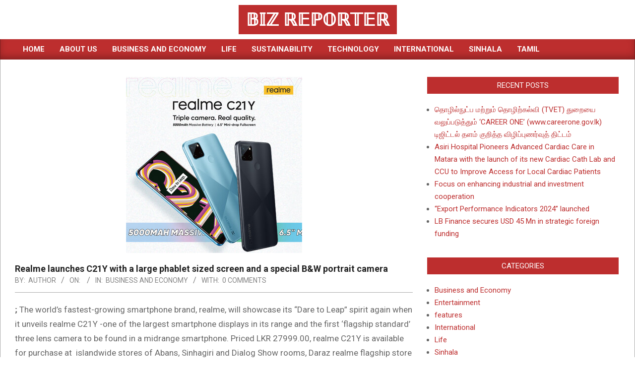

--- FILE ---
content_type: text/html; charset=UTF-8
request_url: https://bizreporter.lk/realme-launches-c21y-with-a-large-phablet-sized-screen-and-a-special-bw-portrait-camera/business-and-economy/
body_size: 19837
content:
<!DOCTYPE html>
<html lang="en-GB">

<head>
<meta charset="UTF-8" />
<title>Realme launches C21Y with a large phablet sized screen and a special B&#038;W portrait camera &#8211; 𝔹𝕀ℤ ℝ𝔼ℙ𝕆ℝ𝕋𝔼ℝ</title>
<meta name='robots' content='max-image-preview:large' />
<meta name="viewport" content="width=device-width, initial-scale=1" />
<meta name="generator" content="Magazine News Byte 2.12.1" />

<!-- Open Graph Meta Tags generated by Blog2Social 873 - https://www.blog2social.com -->
<meta property="og:title" content="Realme launches C21Y with a large phablet sized screen and a special B&amp;W portrait camera"/>
<meta property="og:description" content="; The world&#039;s
fastest-growing smartphone brand, realme, will showcase its “Dare to Leap” spirit again when it unveils realme C21Y -one of the largest smartp"/>
<meta property="og:url" content="/realme-launches-c21y-with-a-large-phablet-sized-screen-and-a-special-bw-portrait-camera/business-and-economy/"/>
<meta property="og:image" content="https://bizreporter.lk/wp-content/uploads/2021/07/rsz_realme_c21_y_氛围物料_kv横版_1-1__120x120cm.jpg"/>
<meta property="og:image:width" content="355" />
<meta property="og:image:height" content="355" />
<meta property="og:image:type" content="image/jpeg" />
<meta property="og:type" content="article"/>
<meta property="og:article:published_time" content="2021-07-22 06:15:51"/>
<meta property="og:article:modified_time" content="2021-07-22 06:15:52"/>
<!-- Open Graph Meta Tags generated by Blog2Social 873 - https://www.blog2social.com -->

<!-- Twitter Card generated by Blog2Social 873 - https://www.blog2social.com -->
<meta name="twitter:card" content="summary">
<meta name="twitter:title" content="Realme launches C21Y with a large phablet sized screen and a special B&amp;W portrait camera"/>
<meta name="twitter:description" content="; The world&#039;s
fastest-growing smartphone brand, realme, will showcase its “Dare to Leap” spirit again when it unveils realme C21Y -one of the largest smartp"/>
<meta name="twitter:image" content="https://bizreporter.lk/wp-content/uploads/2021/07/rsz_realme_c21_y_氛围物料_kv横版_1-1__120x120cm.jpg"/>
<!-- Twitter Card generated by Blog2Social 873 - https://www.blog2social.com -->
<meta name="author" content="Author"/>
<link rel='dns-prefetch' href='//www.googletagmanager.com' />
<link rel='dns-prefetch' href='//fonts.googleapis.com' />
<link rel="alternate" type="application/rss+xml" title="𝔹𝕀ℤ ℝ𝔼ℙ𝕆ℝ𝕋𝔼ℝ &raquo; Feed" href="https://bizreporter.lk/feed/" />
<link rel="alternate" type="application/rss+xml" title="𝔹𝕀ℤ ℝ𝔼ℙ𝕆ℝ𝕋𝔼ℝ &raquo; Comments Feed" href="https://bizreporter.lk/comments/feed/" />
<link rel="alternate" type="application/rss+xml" title="𝔹𝕀ℤ ℝ𝔼ℙ𝕆ℝ𝕋𝔼ℝ &raquo; Realme launches C21Y with a large phablet sized screen and a special B&#038;W portrait camera Comments Feed" href="https://bizreporter.lk/realme-launches-c21y-with-a-large-phablet-sized-screen-and-a-special-bw-portrait-camera/business-and-economy/feed/" />
<link rel="pingback" href="https://bizreporter.lk/xmlrpc.php" />
<link rel="alternate" title="oEmbed (JSON)" type="application/json+oembed" href="https://bizreporter.lk/wp-json/oembed/1.0/embed?url=https%3A%2F%2Fbizreporter.lk%2Frealme-launches-c21y-with-a-large-phablet-sized-screen-and-a-special-bw-portrait-camera%2Fbusiness-and-economy%2F" />
<link rel="alternate" title="oEmbed (XML)" type="text/xml+oembed" href="https://bizreporter.lk/wp-json/oembed/1.0/embed?url=https%3A%2F%2Fbizreporter.lk%2Frealme-launches-c21y-with-a-large-phablet-sized-screen-and-a-special-bw-portrait-camera%2Fbusiness-and-economy%2F&#038;format=xml" />
<link rel="preload" href="https://bizreporter.lk/wp-content/themes/magazine-news-byte/library/fonticons/webfonts/fa-solid-900.woff2" as="font" crossorigin="anonymous">
<link rel="preload" href="https://bizreporter.lk/wp-content/themes/magazine-news-byte/library/fonticons/webfonts/fa-regular-400.woff2" as="font" crossorigin="anonymous">
<link rel="preload" href="https://bizreporter.lk/wp-content/themes/magazine-news-byte/library/fonticons/webfonts/fa-brands-400.woff2" as="font" crossorigin="anonymous">
<style id='wp-img-auto-sizes-contain-inline-css'>
img:is([sizes=auto i],[sizes^="auto," i]){contain-intrinsic-size:3000px 1500px}
/*# sourceURL=wp-img-auto-sizes-contain-inline-css */
</style>

<style id='wp-emoji-styles-inline-css'>

	img.wp-smiley, img.emoji {
		display: inline !important;
		border: none !important;
		box-shadow: none !important;
		height: 1em !important;
		width: 1em !important;
		margin: 0 0.07em !important;
		vertical-align: -0.1em !important;
		background: none !important;
		padding: 0 !important;
	}
/*# sourceURL=wp-emoji-styles-inline-css */
</style>
<link rel='stylesheet' id='wp-block-library-css' href='https://bizreporter.lk/wp-includes/css/dist/block-library/style.min.css?ver=6.9' media='all' />
<style id='wp-block-paragraph-inline-css'>
.is-small-text{font-size:.875em}.is-regular-text{font-size:1em}.is-large-text{font-size:2.25em}.is-larger-text{font-size:3em}.has-drop-cap:not(:focus):first-letter{float:left;font-size:8.4em;font-style:normal;font-weight:100;line-height:.68;margin:.05em .1em 0 0;text-transform:uppercase}body.rtl .has-drop-cap:not(:focus):first-letter{float:none;margin-left:.1em}p.has-drop-cap.has-background{overflow:hidden}:root :where(p.has-background){padding:1.25em 2.375em}:where(p.has-text-color:not(.has-link-color)) a{color:inherit}p.has-text-align-left[style*="writing-mode:vertical-lr"],p.has-text-align-right[style*="writing-mode:vertical-rl"]{rotate:180deg}
/*# sourceURL=https://bizreporter.lk/wp-includes/blocks/paragraph/style.min.css */
</style>
<style id='global-styles-inline-css'>
:root{--wp--preset--aspect-ratio--square: 1;--wp--preset--aspect-ratio--4-3: 4/3;--wp--preset--aspect-ratio--3-4: 3/4;--wp--preset--aspect-ratio--3-2: 3/2;--wp--preset--aspect-ratio--2-3: 2/3;--wp--preset--aspect-ratio--16-9: 16/9;--wp--preset--aspect-ratio--9-16: 9/16;--wp--preset--color--black: #000000;--wp--preset--color--cyan-bluish-gray: #abb8c3;--wp--preset--color--white: #ffffff;--wp--preset--color--pale-pink: #f78da7;--wp--preset--color--vivid-red: #cf2e2e;--wp--preset--color--luminous-vivid-orange: #ff6900;--wp--preset--color--luminous-vivid-amber: #fcb900;--wp--preset--color--light-green-cyan: #7bdcb5;--wp--preset--color--vivid-green-cyan: #00d084;--wp--preset--color--pale-cyan-blue: #8ed1fc;--wp--preset--color--vivid-cyan-blue: #0693e3;--wp--preset--color--vivid-purple: #9b51e0;--wp--preset--color--accent: #bd2e2e;--wp--preset--color--accent-font: #ffffff;--wp--preset--gradient--vivid-cyan-blue-to-vivid-purple: linear-gradient(135deg,rgb(6,147,227) 0%,rgb(155,81,224) 100%);--wp--preset--gradient--light-green-cyan-to-vivid-green-cyan: linear-gradient(135deg,rgb(122,220,180) 0%,rgb(0,208,130) 100%);--wp--preset--gradient--luminous-vivid-amber-to-luminous-vivid-orange: linear-gradient(135deg,rgb(252,185,0) 0%,rgb(255,105,0) 100%);--wp--preset--gradient--luminous-vivid-orange-to-vivid-red: linear-gradient(135deg,rgb(255,105,0) 0%,rgb(207,46,46) 100%);--wp--preset--gradient--very-light-gray-to-cyan-bluish-gray: linear-gradient(135deg,rgb(238,238,238) 0%,rgb(169,184,195) 100%);--wp--preset--gradient--cool-to-warm-spectrum: linear-gradient(135deg,rgb(74,234,220) 0%,rgb(151,120,209) 20%,rgb(207,42,186) 40%,rgb(238,44,130) 60%,rgb(251,105,98) 80%,rgb(254,248,76) 100%);--wp--preset--gradient--blush-light-purple: linear-gradient(135deg,rgb(255,206,236) 0%,rgb(152,150,240) 100%);--wp--preset--gradient--blush-bordeaux: linear-gradient(135deg,rgb(254,205,165) 0%,rgb(254,45,45) 50%,rgb(107,0,62) 100%);--wp--preset--gradient--luminous-dusk: linear-gradient(135deg,rgb(255,203,112) 0%,rgb(199,81,192) 50%,rgb(65,88,208) 100%);--wp--preset--gradient--pale-ocean: linear-gradient(135deg,rgb(255,245,203) 0%,rgb(182,227,212) 50%,rgb(51,167,181) 100%);--wp--preset--gradient--electric-grass: linear-gradient(135deg,rgb(202,248,128) 0%,rgb(113,206,126) 100%);--wp--preset--gradient--midnight: linear-gradient(135deg,rgb(2,3,129) 0%,rgb(40,116,252) 100%);--wp--preset--font-size--small: 13px;--wp--preset--font-size--medium: 20px;--wp--preset--font-size--large: 36px;--wp--preset--font-size--x-large: 42px;--wp--preset--spacing--20: 0.44rem;--wp--preset--spacing--30: 0.67rem;--wp--preset--spacing--40: 1rem;--wp--preset--spacing--50: 1.5rem;--wp--preset--spacing--60: 2.25rem;--wp--preset--spacing--70: 3.38rem;--wp--preset--spacing--80: 5.06rem;--wp--preset--shadow--natural: 6px 6px 9px rgba(0, 0, 0, 0.2);--wp--preset--shadow--deep: 12px 12px 50px rgba(0, 0, 0, 0.4);--wp--preset--shadow--sharp: 6px 6px 0px rgba(0, 0, 0, 0.2);--wp--preset--shadow--outlined: 6px 6px 0px -3px rgb(255, 255, 255), 6px 6px rgb(0, 0, 0);--wp--preset--shadow--crisp: 6px 6px 0px rgb(0, 0, 0);}:where(.is-layout-flex){gap: 0.5em;}:where(.is-layout-grid){gap: 0.5em;}body .is-layout-flex{display: flex;}.is-layout-flex{flex-wrap: wrap;align-items: center;}.is-layout-flex > :is(*, div){margin: 0;}body .is-layout-grid{display: grid;}.is-layout-grid > :is(*, div){margin: 0;}:where(.wp-block-columns.is-layout-flex){gap: 2em;}:where(.wp-block-columns.is-layout-grid){gap: 2em;}:where(.wp-block-post-template.is-layout-flex){gap: 1.25em;}:where(.wp-block-post-template.is-layout-grid){gap: 1.25em;}.has-black-color{color: var(--wp--preset--color--black) !important;}.has-cyan-bluish-gray-color{color: var(--wp--preset--color--cyan-bluish-gray) !important;}.has-white-color{color: var(--wp--preset--color--white) !important;}.has-pale-pink-color{color: var(--wp--preset--color--pale-pink) !important;}.has-vivid-red-color{color: var(--wp--preset--color--vivid-red) !important;}.has-luminous-vivid-orange-color{color: var(--wp--preset--color--luminous-vivid-orange) !important;}.has-luminous-vivid-amber-color{color: var(--wp--preset--color--luminous-vivid-amber) !important;}.has-light-green-cyan-color{color: var(--wp--preset--color--light-green-cyan) !important;}.has-vivid-green-cyan-color{color: var(--wp--preset--color--vivid-green-cyan) !important;}.has-pale-cyan-blue-color{color: var(--wp--preset--color--pale-cyan-blue) !important;}.has-vivid-cyan-blue-color{color: var(--wp--preset--color--vivid-cyan-blue) !important;}.has-vivid-purple-color{color: var(--wp--preset--color--vivid-purple) !important;}.has-black-background-color{background-color: var(--wp--preset--color--black) !important;}.has-cyan-bluish-gray-background-color{background-color: var(--wp--preset--color--cyan-bluish-gray) !important;}.has-white-background-color{background-color: var(--wp--preset--color--white) !important;}.has-pale-pink-background-color{background-color: var(--wp--preset--color--pale-pink) !important;}.has-vivid-red-background-color{background-color: var(--wp--preset--color--vivid-red) !important;}.has-luminous-vivid-orange-background-color{background-color: var(--wp--preset--color--luminous-vivid-orange) !important;}.has-luminous-vivid-amber-background-color{background-color: var(--wp--preset--color--luminous-vivid-amber) !important;}.has-light-green-cyan-background-color{background-color: var(--wp--preset--color--light-green-cyan) !important;}.has-vivid-green-cyan-background-color{background-color: var(--wp--preset--color--vivid-green-cyan) !important;}.has-pale-cyan-blue-background-color{background-color: var(--wp--preset--color--pale-cyan-blue) !important;}.has-vivid-cyan-blue-background-color{background-color: var(--wp--preset--color--vivid-cyan-blue) !important;}.has-vivid-purple-background-color{background-color: var(--wp--preset--color--vivid-purple) !important;}.has-black-border-color{border-color: var(--wp--preset--color--black) !important;}.has-cyan-bluish-gray-border-color{border-color: var(--wp--preset--color--cyan-bluish-gray) !important;}.has-white-border-color{border-color: var(--wp--preset--color--white) !important;}.has-pale-pink-border-color{border-color: var(--wp--preset--color--pale-pink) !important;}.has-vivid-red-border-color{border-color: var(--wp--preset--color--vivid-red) !important;}.has-luminous-vivid-orange-border-color{border-color: var(--wp--preset--color--luminous-vivid-orange) !important;}.has-luminous-vivid-amber-border-color{border-color: var(--wp--preset--color--luminous-vivid-amber) !important;}.has-light-green-cyan-border-color{border-color: var(--wp--preset--color--light-green-cyan) !important;}.has-vivid-green-cyan-border-color{border-color: var(--wp--preset--color--vivid-green-cyan) !important;}.has-pale-cyan-blue-border-color{border-color: var(--wp--preset--color--pale-cyan-blue) !important;}.has-vivid-cyan-blue-border-color{border-color: var(--wp--preset--color--vivid-cyan-blue) !important;}.has-vivid-purple-border-color{border-color: var(--wp--preset--color--vivid-purple) !important;}.has-vivid-cyan-blue-to-vivid-purple-gradient-background{background: var(--wp--preset--gradient--vivid-cyan-blue-to-vivid-purple) !important;}.has-light-green-cyan-to-vivid-green-cyan-gradient-background{background: var(--wp--preset--gradient--light-green-cyan-to-vivid-green-cyan) !important;}.has-luminous-vivid-amber-to-luminous-vivid-orange-gradient-background{background: var(--wp--preset--gradient--luminous-vivid-amber-to-luminous-vivid-orange) !important;}.has-luminous-vivid-orange-to-vivid-red-gradient-background{background: var(--wp--preset--gradient--luminous-vivid-orange-to-vivid-red) !important;}.has-very-light-gray-to-cyan-bluish-gray-gradient-background{background: var(--wp--preset--gradient--very-light-gray-to-cyan-bluish-gray) !important;}.has-cool-to-warm-spectrum-gradient-background{background: var(--wp--preset--gradient--cool-to-warm-spectrum) !important;}.has-blush-light-purple-gradient-background{background: var(--wp--preset--gradient--blush-light-purple) !important;}.has-blush-bordeaux-gradient-background{background: var(--wp--preset--gradient--blush-bordeaux) !important;}.has-luminous-dusk-gradient-background{background: var(--wp--preset--gradient--luminous-dusk) !important;}.has-pale-ocean-gradient-background{background: var(--wp--preset--gradient--pale-ocean) !important;}.has-electric-grass-gradient-background{background: var(--wp--preset--gradient--electric-grass) !important;}.has-midnight-gradient-background{background: var(--wp--preset--gradient--midnight) !important;}.has-small-font-size{font-size: var(--wp--preset--font-size--small) !important;}.has-medium-font-size{font-size: var(--wp--preset--font-size--medium) !important;}.has-large-font-size{font-size: var(--wp--preset--font-size--large) !important;}.has-x-large-font-size{font-size: var(--wp--preset--font-size--x-large) !important;}
/*# sourceURL=global-styles-inline-css */
</style>

<style id='classic-theme-styles-inline-css'>
/*! This file is auto-generated */
.wp-block-button__link{color:#fff;background-color:#32373c;border-radius:9999px;box-shadow:none;text-decoration:none;padding:calc(.667em + 2px) calc(1.333em + 2px);font-size:1.125em}.wp-block-file__button{background:#32373c;color:#fff;text-decoration:none}
/*# sourceURL=/wp-includes/css/classic-themes.min.css */
</style>
<link rel='stylesheet' id='magnb-googlefont-css' href='https://fonts.googleapis.com/css2?family=Roboto:ital,wght@0,300;0,400;0,500;0,600;0,700;0,800;1,400;1,700&#038;family=Lora:ital,wght@0,400;0,700;1,400;1,700&#038;display=swap' media='all' />
<link rel='stylesheet' id='font-awesome-css' href='https://bizreporter.lk/wp-content/themes/magazine-news-byte/library/fonticons/font-awesome.css?ver=5.15.4' media='all' />
<link rel='stylesheet' id='heateor_sss_frontend_css-css' href='https://bizreporter.lk/wp-content/plugins/sassy-social-share/public/css/sassy-social-share-public.css?ver=3.3.79' media='all' />
<style id='heateor_sss_frontend_css-inline-css'>
.heateor_sss_button_instagram span.heateor_sss_svg,a.heateor_sss_instagram span.heateor_sss_svg{background:radial-gradient(circle at 30% 107%,#fdf497 0,#fdf497 5%,#fd5949 45%,#d6249f 60%,#285aeb 90%)}.heateor_sss_horizontal_sharing .heateor_sss_svg,.heateor_sss_standard_follow_icons_container .heateor_sss_svg{color:#fff;border-width:0px;border-style:solid;border-color:transparent}.heateor_sss_horizontal_sharing .heateorSssTCBackground{color:#666}.heateor_sss_horizontal_sharing span.heateor_sss_svg:hover,.heateor_sss_standard_follow_icons_container span.heateor_sss_svg:hover{border-color:transparent;}.heateor_sss_vertical_sharing span.heateor_sss_svg,.heateor_sss_floating_follow_icons_container span.heateor_sss_svg{color:#fff;border-width:0px;border-style:solid;border-color:transparent;}.heateor_sss_vertical_sharing .heateorSssTCBackground{color:#666;}.heateor_sss_vertical_sharing span.heateor_sss_svg:hover,.heateor_sss_floating_follow_icons_container span.heateor_sss_svg:hover{border-color:transparent;}@media screen and (max-width:783px) {.heateor_sss_vertical_sharing{display:none!important}}
/*# sourceURL=heateor_sss_frontend_css-inline-css */
</style>
<link rel='stylesheet' id='hoot-style-css' href='https://bizreporter.lk/wp-content/themes/magazine-news-byte/style.css?ver=2.12.1' media='all' />
<link rel='stylesheet' id='hoot-wpblocks-css' href='https://bizreporter.lk/wp-content/themes/magazine-news-byte/include/blocks/wpblocks.css?ver=2.12.1' media='all' />
<style id='hoot-wpblocks-inline-css'>
.hgrid {  max-width: 1440px; }  a {  color: #bd2e2e; }  a:hover {  color: #8e2222; }  .accent-typo {  background: #bd2e2e;  color: #ffffff; }  .invert-typo {  color: #ffffff; }  .enforce-typo {  background: #ffffff; }  body.wordpress input[type="submit"], body.wordpress #submit, body.wordpress .button {  border-color: #bd2e2e;  background: #bd2e2e;  color: #ffffff; }  body.wordpress input[type="submit"]:hover, body.wordpress #submit:hover, body.wordpress .button:hover, body.wordpress input[type="submit"]:focus, body.wordpress #submit:focus, body.wordpress .button:focus {  color: #bd2e2e;  background: #ffffff; }  h1, h2, h3, h4, h5, h6, .title, .titlefont {  font-family: "Roboto", sans-serif;  text-transform: none; }  #main.main,#header-supplementary {  background: #ffffff; }  #header-supplementary {  background: #bd2e2e;  color: #ffffff; }  #header-supplementary h1, #header-supplementary h2, #header-supplementary h3, #header-supplementary h4, #header-supplementary h5, #header-supplementary h6, #header-supplementary .title {  color: inherit;  margin: 0px; }  #header-supplementary .js-search .searchform.expand .searchtext {  background: #bd2e2e; }  #header-supplementary .js-search .searchform.expand .searchtext, #header-supplementary .js-search .searchform.expand .js-search-placeholder, .header-supplementary a, .header-supplementary a:hover {  color: inherit; }  #header-supplementary .menu-items > li > a {  color: #ffffff; }  #header-supplementary .menu-items li.current-menu-item:not(.nohighlight), #header-supplementary .menu-items li.current-menu-ancestor, #header-supplementary .menu-items li:hover {  background: #ffffff; }  #header-supplementary .menu-items li.current-menu-item:not(.nohighlight) > a, #header-supplementary .menu-items li.current-menu-ancestor > a, #header-supplementary .menu-items li:hover > a {  color: #bd2e2e; }  #topbar {  background: #bd2e2e;  color: #ffffff; }  #topbar.js-search .searchform.expand .searchtext {  background: #bd2e2e; }  #topbar.js-search .searchform.expand .searchtext,#topbar .js-search-placeholder {  color: #ffffff; }  #site-logo.logo-border {  border-color: #bd2e2e; }  .header-aside-search.js-search .searchform i.fa-search {  color: #bd2e2e; }  #site-title {  font-family: "Lora", serif;  text-transform: uppercase; }  #site-description {  text-transform: uppercase; }  .site-logo-with-icon #site-title i {  font-size: 50px; }  .site-logo-mixed-image img {  max-width: 200px; }  .site-title-line em {  color: #bd2e2e; }  .site-title-line mark {  background: #bd2e2e;  color: #ffffff; }  .site-title-heading-font {  font-family: "Roboto", sans-serif; }  .menu-items ul {  background: #ffffff; }  .menu-items li.current-menu-item:not(.nohighlight), .menu-items li.current-menu-ancestor, .menu-items li:hover {  background: #bd2e2e; }  .menu-items li.current-menu-item:not(.nohighlight) > a, .menu-items li.current-menu-ancestor > a, .menu-items li:hover > a {  color: #ffffff; }  .more-link, .more-link a {  color: #bd2e2e; }  .more-link:hover, .more-link:hover a {  color: #8e2222; }  .sidebar .widget-title,.sub-footer .widget-title, .footer .widget-title {  background: #bd2e2e;  color: #ffffff; }  .main-content-grid,.widget,.frontpage-area {  margin-top: 35px; }  .widget,.frontpage-area {  margin-bottom: 35px; }  .frontpage-area.module-bg-highlight, .frontpage-area.module-bg-color, .frontpage-area.module-bg-image {  padding: 35px 0; }  .footer .widget {  margin: 20px 0; }  .js-search .searchform.expand .searchtext {  background: #ffffff; }  #infinite-handle span,.lrm-form a.button, .lrm-form button, .lrm-form button[type=submit], .lrm-form #buddypress input[type=submit], .lrm-form input[type=submit],.widget_newsletterwidget input.tnp-submit[type=submit], .widget_newsletterwidgetminimal input.tnp-submit[type=submit],.widget_breadcrumb_navxt .breadcrumbs > .hoot-bcn-pretext {  background: #bd2e2e;  color: #ffffff; }  .woocommerce nav.woocommerce-pagination ul li a:focus, .woocommerce nav.woocommerce-pagination ul li a:hover {  color: #8e2222; }  .woocommerce div.product .woocommerce-tabs ul.tabs li:hover,.woocommerce div.product .woocommerce-tabs ul.tabs li.active {  background: #bd2e2e; }  .woocommerce div.product .woocommerce-tabs ul.tabs li:hover a, .woocommerce div.product .woocommerce-tabs ul.tabs li:hover a:hover,.woocommerce div.product .woocommerce-tabs ul.tabs li.active a {  color: #ffffff; }  .wc-block-components-button, .woocommerce #respond input#submit.alt, .woocommerce a.button.alt, .woocommerce button.button.alt, .woocommerce input.button.alt {  border-color: #bd2e2e;  background: #bd2e2e;  color: #ffffff; }  .wc-block-components-button:hover, .woocommerce #respond input#submit.alt:hover, .woocommerce a.button.alt:hover, .woocommerce button.button.alt:hover, .woocommerce input.button.alt:hover {  background: #ffffff;  color: #bd2e2e; }  .widget_newsletterwidget input.tnp-submit[type=submit]:hover, .widget_newsletterwidgetminimal input.tnp-submit[type=submit]:hover {  background: #8e2222;  color: #ffffff; }  .widget_breadcrumb_navxt .breadcrumbs > .hoot-bcn-pretext:after {  border-left-color: #bd2e2e; }  :root .has-accent-color,.is-style-outline>.wp-block-button__link:not(.has-text-color), .wp-block-button__link.is-style-outline:not(.has-text-color) {  color: #bd2e2e; }  :root .has-accent-background-color,.wp-block-button__link,.wp-block-button__link:hover,.wp-block-search__button,.wp-block-search__button:hover, .wp-block-file__button,.wp-block-file__button:hover {  background: #bd2e2e; }  :root .has-accent-font-color,.wp-block-button__link,.wp-block-button__link:hover,.wp-block-search__button,.wp-block-search__button:hover, .wp-block-file__button,.wp-block-file__button:hover {  color: #ffffff; }  :root .has-accent-font-background-color {  background: #ffffff; }  @media only screen and (max-width: 969px){ #header-supplementary .mobilemenu-fixed .menu-toggle, #header-supplementary .mobilemenu-fixed .menu-items {  background: #bd2e2e; }  .mobilemenu-fixed .menu-toggle, .mobilemenu-fixed .menu-items {  background: #ffffff; }  .sidebar {  margin-top: 35px; }  .frontpage-widgetarea > div.hgrid > [class*="hgrid-span-"] {  margin-bottom: 35px; }  }
/*# sourceURL=hoot-wpblocks-inline-css */
</style>
<script src="https://bizreporter.lk/wp-includes/js/jquery/jquery.min.js?ver=3.7.1" id="jquery-core-js"></script>
<script src="https://bizreporter.lk/wp-includes/js/jquery/jquery-migrate.min.js?ver=3.4.1" id="jquery-migrate-js"></script>

<!-- Google tag (gtag.js) snippet added by Site Kit -->
<!-- Google Analytics snippet added by Site Kit -->
<script src="https://www.googletagmanager.com/gtag/js?id=GT-P3FDKW2Q" id="google_gtagjs-js" async></script>
<script id="google_gtagjs-js-after">
window.dataLayer = window.dataLayer || [];function gtag(){dataLayer.push(arguments);}
gtag("set","linker",{"domains":["bizreporter.lk"]});
gtag("js", new Date());
gtag("set", "developer_id.dZTNiMT", true);
gtag("config", "GT-P3FDKW2Q");
//# sourceURL=google_gtagjs-js-after
</script>
<link rel="https://api.w.org/" href="https://bizreporter.lk/wp-json/" /><link rel="alternate" title="JSON" type="application/json" href="https://bizreporter.lk/wp-json/wp/v2/posts/4109" /><link rel="EditURI" type="application/rsd+xml" title="RSD" href="https://bizreporter.lk/xmlrpc.php?rsd" />
<meta name="generator" content="WordPress 6.9" />
<link rel="canonical" href="https://bizreporter.lk/realme-launches-c21y-with-a-large-phablet-sized-screen-and-a-special-bw-portrait-camera/business-and-economy/" />
<link rel='shortlink' href='https://bizreporter.lk/?p=4109' />
<meta name="generator" content="Site Kit by Google 1.171.0" />		<style id="wp-custom-css">
			.site-info { display: none; }		</style>
		</head>

<body class="wp-singular post-template-default single single-post postid-4109 single-format-standard wp-theme-magazine-news-byte magazine-news-byte wordpress ltr en en-gb parent-theme logged-out custom-background singular singular-post singular-post-4109" dir="ltr" itemscope="itemscope" itemtype="https://schema.org/Blog">

	
	<a href="#main" class="screen-reader-text">Skip to content</a>

	
	<div id="page-wrapper" class=" hgrid site-boxed page-wrapper sitewrap-wide-right sidebarsN sidebars1 hoot-cf7-style hoot-mapp-style hoot-jetpack-style hoot-sticky-sidebar">

		
		<header id="header" class="site-header header-layout-primary-none header-layout-secondary-bottom" role="banner" itemscope="itemscope" itemtype="https://schema.org/WPHeader">

			
			<div id="header-primary" class=" header-part header-primary header-primary-none">
				<div class="hgrid">
					<div class="table hgrid-span-12">
							<div id="branding" class="site-branding branding table-cell-mid">
		<div id="site-logo" class="site-logo-text accent-typo with-background">
			<div id="site-logo-text" class="site-logo-text site-logo-text-small"><div id="site-title" class="site-title" itemprop="headline"><a href="https://bizreporter.lk" rel="home" itemprop="url"><span class="blogname">𝔹𝕀ℤ ℝ𝔼ℙ𝕆ℝ𝕋𝔼ℝ</span></a></div></div>		</div>
	</div><!-- #branding -->
						</div>
				</div>
			</div>

					<div id="header-supplementary" class=" header-part header-supplementary header-supplementary-bottom header-supplementary-left header-supplementary-mobilemenu-inline with-menubg">
			<div class="hgrid">
				<div class="hgrid-span-12">
					<div class="menu-area-wrap">
							<div class="screen-reader-text">Primary Navigation Menu</div>
	<nav id="menu-primary" class="menu nav-menu menu-primary mobilemenu-inline mobilesubmenu-click" role="navigation" itemscope="itemscope" itemtype="https://schema.org/SiteNavigationElement">
		<a class="menu-toggle" href="#"><span class="menu-toggle-text">Menu</span><i class="fas fa-bars"></i></a>

		<ul id="menu-primary-items" class="menu-items sf-menu menu"><li id="menu-item-11" class="menu-item menu-item-type-custom menu-item-object-custom menu-item-home menu-item-11"><a href="https://bizreporter.lk/"><span class="menu-title">Home</span></a></li>
<li id="menu-item-342" class="menu-item menu-item-type-post_type menu-item-object-page menu-item-342"><a href="https://bizreporter.lk/about-us/"><span class="menu-title">About Us</span></a></li>
<li id="menu-item-14" class="menu-item menu-item-type-taxonomy menu-item-object-category current-post-ancestor current-menu-parent current-post-parent menu-item-14"><a href="https://bizreporter.lk/category/business-and-economy/"><span class="menu-title">Business and Economy</span></a></li>
<li id="menu-item-6478" class="menu-item menu-item-type-taxonomy menu-item-object-category menu-item-6478"><a href="https://bizreporter.lk/category/life/"><span class="menu-title">Life</span></a></li>
<li id="menu-item-17" class="menu-item menu-item-type-taxonomy menu-item-object-category menu-item-17"><a href="https://bizreporter.lk/category/sustainability/"><span class="menu-title">Sustainability</span></a></li>
<li id="menu-item-6477" class="menu-item menu-item-type-taxonomy menu-item-object-category menu-item-6477"><a href="https://bizreporter.lk/category/technology/"><span class="menu-title">Technology</span></a></li>
<li id="menu-item-6479" class="menu-item menu-item-type-taxonomy menu-item-object-category menu-item-6479"><a href="https://bizreporter.lk/category/international/"><span class="menu-title">International</span></a></li>
<li id="menu-item-290" class="menu-item menu-item-type-taxonomy menu-item-object-category menu-item-290"><a href="https://bizreporter.lk/category/sinhala/"><span class="menu-title">Sinhala</span></a></li>
<li id="menu-item-289" class="menu-item menu-item-type-taxonomy menu-item-object-category menu-item-289"><a href="https://bizreporter.lk/category/tamil/"><span class="menu-title">Tamil</span></a></li>
</ul>
	</nav><!-- #menu-primary -->
						</div>
				</div>
			</div>
		</div>
		
		</header><!-- #header -->

		
		<div id="main" class=" main">
			

<div class="hgrid main-content-grid">

	<main id="content" class="content  hgrid-span-8 has-sidebar layout-wide-right " role="main">
		<div id="content-wrap" class=" content-wrap theiaStickySidebar">

			<div itemprop="image" itemscope itemtype="https://schema.org/ImageObject" class="entry-featured-img-wrap"><meta itemprop="url" content="https://bizreporter.lk/wp-content/uploads/2021/07/rsz_realme_c21_y_氛围物料_kv横版_1-1__120x120cm.jpg"><meta itemprop="width" content="355"><meta itemprop="height" content="355"><img width="355" height="355" src="https://bizreporter.lk/wp-content/uploads/2021/07/rsz_realme_c21_y_氛围物料_kv横版_1-1__120x120cm.jpg" class="attachment-hoot-wide-thumb entry-content-featured-img wp-post-image" alt="" itemscope="" decoding="async" fetchpriority="high" srcset="https://bizreporter.lk/wp-content/uploads/2021/07/rsz_realme_c21_y_氛围物料_kv横版_1-1__120x120cm.jpg 355w, https://bizreporter.lk/wp-content/uploads/2021/07/rsz_realme_c21_y_氛围物料_kv横版_1-1__120x120cm-300x300.jpg 300w, https://bizreporter.lk/wp-content/uploads/2021/07/rsz_realme_c21_y_氛围物料_kv横版_1-1__120x120cm-150x150.jpg 150w" sizes="(max-width: 355px) 100vw, 355px" itemprop="image" /></div>
				<div id="loop-meta" class=" loop-meta-wrap pageheader-bg-default   loop-meta-withtext">
										<div class="hgrid">

						<div class=" loop-meta hgrid-span-12" itemscope="itemscope" itemtype="https://schema.org/WebPageElement">
							<div class="entry-header">

																<h1 class=" loop-title entry-title" itemprop="headline">Realme launches C21Y with a large phablet sized screen and a special B&#038;W portrait camera</h1>

								<div class=" loop-description" itemprop="text"><div class="entry-byline"> <div class="entry-byline-block entry-byline-author"> <span class="entry-byline-label">By:</span> <span class="entry-author" itemprop="author" itemscope="itemscope" itemtype="https://schema.org/Person"><a href="https://bizreporter.lk/author/author/" title="Posts by Author" rel="author" class="url fn n" itemprop="url"><span itemprop="name">Author</span></a></span> </div> <div class="entry-byline-block entry-byline-date"> <span class="entry-byline-label">On:</span> <time class="entry-published updated" datetime="2021-07-22T06:15:51+05:30" itemprop="datePublished" title="Thursday, July 22, 2021, 6:15 am"></time> </div> <div class="entry-byline-block entry-byline-cats"> <span class="entry-byline-label">In:</span> <a href="https://bizreporter.lk/category/business-and-economy/" rel="category tag">Business and Economy</a> </div> <div class="entry-byline-block entry-byline-comments"> <span class="entry-byline-label">With:</span> <a href="https://bizreporter.lk/realme-launches-c21y-with-a-large-phablet-sized-screen-and-a-special-bw-portrait-camera/business-and-economy/#respond" class="comments-link" itemprop="discussionURL">0 Comments</a> </div><span class="entry-publisher" itemprop="publisher" itemscope="itemscope" itemtype="https://schema.org/Organization"><meta itemprop="name" content="𝔹𝕀ℤ ℝ𝔼ℙ𝕆ℝ𝕋𝔼ℝ"><span itemprop="logo" itemscope itemtype="https://schema.org/ImageObject"><meta itemprop="url" content=""><meta itemprop="width" content=""><meta itemprop="height" content=""></span></span></div><!-- .entry-byline --></div><!-- .loop-description -->
							</div><!-- .entry-header -->
						</div><!-- .loop-meta -->

					</div>
				</div>

			
	<article id="post-4109" class="entry author-author post-4109 post type-post status-publish format-standard has-post-thumbnail category-business-and-economy" itemscope="itemscope" itemtype="https://schema.org/BlogPosting" itemprop="blogPost">

		<div class="entry-content" itemprop="articleBody">

			<div class="entry-the-content">
				
<p><strong>; </strong>The world&#8217;s
fastest-growing smartphone brand, realme, will showcase its “Dare to Leap” spirit again when it unveils realme C21Y -one of the largest smartphone
displays in its range and the first ‘flagship
standard’ three lens camera to be found in a midrange
smartphone. Priced LKR 27999.00, realme C21Y is available for purchase at&nbsp; islandwide stores of Abans, Sinhagiri and Dialog Show rooms, Daraz realme flagship store online , and realme
authorized dealers island-wide.</p>



<p>For
a midrange smartphone, realme C21Y packs multiple flagship phone features. With
a large memory of 32GB it is also equipped with a 3-card slots for two SIM
cards (and one SD card) and an Instant Fingerprint Sensor supporting ultra-fast
fingerprint unlocking and facial recognition. Still, realme C21Y’s defining features are its 89.5% Mini-drop
screen display and the three lens camera that integrates a B&amp;W lens for
retro protraits. </p>



<p>Brand Manager realme Sri Lanka Ranura Kaduwela elaborates: “realme C21Y is a newest model that bolsters our “Dare to Leap” theme. It is the “Dare to Leap” spirit that moves us to innovate, which made realme to be the world&#8217;s
fastest-growing smartphone brand. C21Y’s large
display has a Screen-to-body Ratio of 89.5%. This, combined with 20:9 aspect
ratio and IPS LCD display equipped with Mini-drop makes C21Y more than a
smartphone-it’s a 16.5cm (6.5 inch screen) device at the
price of a midrange smartphone. Its Mini-drop display brings C21Y’s larger field of view. C21Y is accredited with
TÜV Rheinland
certification which demands a rigorous series of tests before its awarded. The
certification to be successful needs to complete 23 major tests. realme C21Y
successfully passed all these tests. C21Y is also the first phone model in the
midrange segment to introduce a triple camera. A special feature of this camera
is that the B&amp;W lens specially set up to capture B&amp;W images and
portraits.”</p>



<p>The
larger field of view based on the Mini-drop design in C21Y provides high
resolution game, audio and video experience, so that the users can access a
wider field of view. The visual disturbances are lesser since the aim is an
experience of near-full screen. Visual disturbances create eye strain and such
disturbances take place due to lower resolutions and pixel density. The
internal structure of C21Y screen adopts a newly-upgraded tech process, which
draws the components closer to each other so that the area of pixel droplets is
reduced creating the Mini-drop screen ratio that runs up to 89.5%. This
stronger ratio reduces visual disturbances while giving C21Y’s 6.5 inch large and full-view.</p>



<p>C21Y
is accredited with TÜV Rheinland certification used for consumer electronics as well as an
industry standard for major markets around the world. According to TÜV Rheinland&#8217;s new Quality
certification standards, most test conditions are based on the three-year life
cycle of smartphone. The TÜV Rheinland Smartphone High Reliability Certification of C21Y contains
23 major tests, including 12 Daily Use Test Scenarios (such as drop, wear and tear), seven extreme
environment test scenarios (such as super high and low temperatures, high and
low humidity, voltage fluctuations, button life, static electricity, air
pressure) and Four-Components Reliability Test Scenarios. Overall, most test
conditions of TUV Smartphone High Reliability Certification are based on the
three-year life cycle of smartphone.</p>



<p>realme C21Y’s triple camera makes the phone to stand out
from the competition in the segment as C21Y is the first model in this segment
to pack a triple camera. Its video capacity goes upto 1080p / 30fps. Its 13MP
large area image sensor with f/2.2 large aperture secures light in a way that
photos are clearer and brighter. C21Y’s 4x
zoom enables users to shoot long distance shots. C21Y lens set has a B&amp;W
lens for B&amp;W portrait shots. With the Retro lens and the B&amp;W lens two
special artistic portrait effects can be created. In the Portrait mode,
exposure, color temperature, hue, and other parameters can be re-adjusted. With
master portrait work simulation, photos are tuned to retro film style with the
addition of texture to the final portrait-style photos. The C21Y Macro Lens
creates the “super close” focus and brings distant objects up-close. It
empowers user to shoot macro photography at great detail, and explore the charm
of the micro world with amazing detail.</p>



<p>Weighing
only 190g, realme C21Y comes in Cross Black and Cross Blue colors. It packs a
5000mAh battery, whose power is often more than sufficient for its daily
multifunctional roles.</p>



<p><strong>About realme:</strong></p>



<p>realme
is a technology brand that provides leapfrog quality and trendsetting
smartphones and AIoT products to the global market. realme users are young and
globally-minded. realme products empower young people to ‘Dare to Leap’
using the latest technology and
design. realme is the 7th top smartphone brand in the world and was recognized
as one of the mainstream smartphone brands according to Counterpoint’s statistics of global smartphone shipments in
Q3 2020. In 2019, realme’s global smartphone shipments reached 25
million with a YoY growth rate of 808%, making realme the fastest-growing smartphone
brand in the world for four consecutive quarters from 2019 to Q2 2020. realme
has entered 61 markets worldwide, including China, Southeast Asia, South Asia,
Europe, Russia, Australia, the Middle East, Africa with a global user base of
over 70 million.</p>



<p>#ENDS# </p>
<div class='heateorSssClear'></div><div  class='heateor_sss_sharing_container heateor_sss_horizontal_sharing' data-heateor-sss-href='https://bizreporter.lk/realme-launches-c21y-with-a-large-phablet-sized-screen-and-a-special-bw-portrait-camera/business-and-economy/'><div class='heateor_sss_sharing_title' style="font-weight:bold" >Share</div><div class="heateor_sss_sharing_ul"><a aria-label="Facebook" class="heateor_sss_facebook" href="https://www.facebook.com/sharer/sharer.php?u=https%3A%2F%2Fbizreporter.lk%2Frealme-launches-c21y-with-a-large-phablet-sized-screen-and-a-special-bw-portrait-camera%2Fbusiness-and-economy%2F" title="Facebook" rel="nofollow noopener" target="_blank" style="font-size:32px!important;box-shadow:none;display:inline-block;vertical-align:middle"><span class="heateor_sss_svg" style="background-color:#0765FE;width:33px;height:33px;border-radius:999px;display:inline-block;opacity:1;float:left;font-size:32px;box-shadow:none;display:inline-block;font-size:16px;padding:0 4px;vertical-align:middle;background-repeat:repeat;overflow:hidden;padding:0;cursor:pointer;box-sizing:content-box"><svg style="display:block;border-radius:999px;" focusable="false" aria-hidden="true" xmlns="http://www.w3.org/2000/svg" width="100%" height="100%" viewBox="0 0 32 32"><path fill="#fff" d="M28 16c0-6.627-5.373-12-12-12S4 9.373 4 16c0 5.628 3.875 10.35 9.101 11.647v-7.98h-2.474V16H13.1v-1.58c0-4.085 1.849-5.978 5.859-5.978.76 0 2.072.15 2.608.298v3.325c-.283-.03-.775-.045-1.386-.045-1.967 0-2.728.745-2.728 2.683V16h3.92l-.673 3.667h-3.247v8.245C23.395 27.195 28 22.135 28 16Z"></path></svg></span></a><a aria-label="Twitter" class="heateor_sss_button_twitter" href="https://twitter.com/intent/tweet?text=Realme%20launches%20C21Y%20with%20a%20large%20phablet%20sized%20screen%20and%20a%20special%20B%26W%20portrait%20camera&url=https%3A%2F%2Fbizreporter.lk%2Frealme-launches-c21y-with-a-large-phablet-sized-screen-and-a-special-bw-portrait-camera%2Fbusiness-and-economy%2F" title="Twitter" rel="nofollow noopener" target="_blank" style="font-size:32px!important;box-shadow:none;display:inline-block;vertical-align:middle"><span class="heateor_sss_svg heateor_sss_s__default heateor_sss_s_twitter" style="background-color:#55acee;width:33px;height:33px;border-radius:999px;display:inline-block;opacity:1;float:left;font-size:32px;box-shadow:none;display:inline-block;font-size:16px;padding:0 4px;vertical-align:middle;background-repeat:repeat;overflow:hidden;padding:0;cursor:pointer;box-sizing:content-box"><svg style="display:block;border-radius:999px;" focusable="false" aria-hidden="true" xmlns="http://www.w3.org/2000/svg" width="100%" height="100%" viewBox="-4 -4 39 39"><path d="M28 8.557a9.913 9.913 0 0 1-2.828.775 4.93 4.93 0 0 0 2.166-2.725 9.738 9.738 0 0 1-3.13 1.194 4.92 4.92 0 0 0-3.593-1.55 4.924 4.924 0 0 0-4.794 6.049c-4.09-.21-7.72-2.17-10.15-5.15a4.942 4.942 0 0 0-.665 2.477c0 1.71.87 3.214 2.19 4.1a4.968 4.968 0 0 1-2.23-.616v.06c0 2.39 1.7 4.38 3.952 4.83-.414.115-.85.174-1.297.174-.318 0-.626-.03-.928-.086a4.935 4.935 0 0 0 4.6 3.42 9.893 9.893 0 0 1-6.114 2.107c-.398 0-.79-.023-1.175-.068a13.953 13.953 0 0 0 7.55 2.213c9.056 0 14.01-7.507 14.01-14.013 0-.213-.005-.426-.015-.637.96-.695 1.795-1.56 2.455-2.55z" fill="#fff"></path></svg></span></a><a aria-label="Whatsapp" class="heateor_sss_whatsapp" href="https://api.whatsapp.com/send?text=Realme%20launches%20C21Y%20with%20a%20large%20phablet%20sized%20screen%20and%20a%20special%20B%26W%20portrait%20camera%20https%3A%2F%2Fbizreporter.lk%2Frealme-launches-c21y-with-a-large-phablet-sized-screen-and-a-special-bw-portrait-camera%2Fbusiness-and-economy%2F" title="Whatsapp" rel="nofollow noopener" target="_blank" style="font-size:32px!important;box-shadow:none;display:inline-block;vertical-align:middle"><span class="heateor_sss_svg" style="background-color:#55eb4c;width:33px;height:33px;border-radius:999px;display:inline-block;opacity:1;float:left;font-size:32px;box-shadow:none;display:inline-block;font-size:16px;padding:0 4px;vertical-align:middle;background-repeat:repeat;overflow:hidden;padding:0;cursor:pointer;box-sizing:content-box"><svg style="display:block;border-radius:999px;" focusable="false" aria-hidden="true" xmlns="http://www.w3.org/2000/svg" width="100%" height="100%" viewBox="-6 -5 40 40"><path class="heateor_sss_svg_stroke heateor_sss_no_fill" stroke="#fff" stroke-width="2" fill="none" d="M 11.579798566743314 24.396926207859085 A 10 10 0 1 0 6.808479557110079 20.73576436351046"></path><path d="M 7 19 l -1 6 l 6 -1" class="heateor_sss_no_fill heateor_sss_svg_stroke" stroke="#fff" stroke-width="2" fill="none"></path><path d="M 10 10 q -1 8 8 11 c 5 -1 0 -6 -1 -3 q -4 -3 -5 -5 c 4 -2 -1 -5 -1 -4" fill="#fff"></path></svg></span></a><a aria-label="Viber" class="heateor_sss_button_viber" href="viber://forward?text=Realme%20launches%20C21Y%20with%20a%20large%20phablet%20sized%20screen%20and%20a%20special%20B%26W%20portrait%20camera%20https%3A%2F%2Fbizreporter.lk%2Frealme-launches-c21y-with-a-large-phablet-sized-screen-and-a-special-bw-portrait-camera%2Fbusiness-and-economy%2F" title="Viber" rel="nofollow noopener" style="font-size:32px!important;box-shadow:none;display:inline-block;vertical-align:middle"><span class="heateor_sss_svg heateor_sss_s__default heateor_sss_s_viber" style="background-color:#8b628f;width:33px;height:33px;border-radius:999px;display:inline-block;opacity:1;float:left;font-size:32px;box-shadow:none;display:inline-block;font-size:16px;padding:0 4px;vertical-align:middle;background-repeat:repeat;overflow:hidden;padding:0;cursor:pointer;box-sizing:content-box"><svg style="display:block;border-radius:999px;" focusable="false" aria-hidden="true" xmlns="http://www.w3.org/2000/svg" width="100%" height="100%" viewBox="0 0 32 32"><path d="M22.57 27.22a7.39 7.39 0 0 1-1.14-.32 29 29 0 0 1-16-16.12c-1-2.55 0-4.7 2.66-5.58a2 2 0 0 1 1.39 0c1.12.41 3.94 4.3 4 5.46a2 2 0 0 1-1.16 1.78 2 2 0 0 0-.66 2.84A10.3 10.3 0 0 0 17 20.55a1.67 1.67 0 0 0 2.35-.55c1.07-1.62 2.38-1.54 3.82-.54.72.51 1.45 1 2.14 1.55.93.75 2.1 1.37 1.55 2.94a5.21 5.21 0 0 1-4.29 3.27zM17.06 4.79A10.42 10.42 0 0 1 26.79 15c0 .51.18 1.27-.58 1.25s-.54-.78-.6-1.29c-.7-5.52-3.23-8.13-8.71-9-.45-.07-1.15 0-1.11-.57.05-.87.87-.54 1.27-.6z" fill="#fff" fill-rule="evenodd"></path><path d="M24.09 14.06c-.05.38.17 1-.45 1.13-.83.13-.67-.64-.75-1.13-.56-3.36-1.74-4.59-5.12-5.35-.5-.11-1.27 0-1.15-.8s.82-.48 1.35-.42a6.9 6.9 0 0 1 6.12 6.57z" fill="#fff" fill-rule="evenodd"></path><path d="M21.52 13.45c0 .43 0 .87-.53.93s-.6-.26-.64-.64a2.47 2.47 0 0 0-2.26-2.43c-.42-.07-.82-.2-.63-.76.13-.38.47-.41.83-.42a3.66 3.66 0 0 1 3.23 3.32z" fill="#fff" fill-rule="evenodd"></path></svg></span></a><a class="heateor_sss_more" aria-label="More" title="More" rel="nofollow noopener" style="font-size: 32px!important;border:0;box-shadow:none;display:inline-block!important;font-size:16px;padding:0 4px;vertical-align: middle;display:inline;" href="https://bizreporter.lk/realme-launches-c21y-with-a-large-phablet-sized-screen-and-a-special-bw-portrait-camera/business-and-economy/" onclick="event.preventDefault()"><span class="heateor_sss_svg" style="background-color:#ee8e2d;width:33px;height:33px;border-radius:999px;display:inline-block!important;opacity:1;float:left;font-size:32px!important;box-shadow:none;display:inline-block;font-size:16px;padding:0 4px;vertical-align:middle;display:inline;background-repeat:repeat;overflow:hidden;padding:0;cursor:pointer;box-sizing:content-box;" onclick="heateorSssMoreSharingPopup(this, 'https://bizreporter.lk/realme-launches-c21y-with-a-large-phablet-sized-screen-and-a-special-bw-portrait-camera/business-and-economy/', 'Realme%20launches%20C21Y%20with%20a%20large%20phablet%20sized%20screen%20and%20a%20special%20B%26W%20portrait%20camera', '' )"><svg xmlns="http://www.w3.org/2000/svg" xmlns:xlink="http://www.w3.org/1999/xlink" viewBox="-.3 0 32 32" version="1.1" width="100%" height="100%" style="display:block;border-radius:999px;" xml:space="preserve"><g><path fill="#fff" d="M18 14V8h-4v6H8v4h6v6h4v-6h6v-4h-6z" fill-rule="evenodd"></path></g></svg></span></a></div><div class="heateorSssClear"></div></div><div class='heateorSssClear'></div>			</div>
					</div><!-- .entry-content -->

		<div class="screen-reader-text" itemprop="datePublished" itemtype="https://schema.org/Date">2021-07-22</div>

		
	</article><!-- .entry -->

<div id="loop-nav-wrap" class="loop-nav"><div class="prev">Previous Post: <a href="https://bizreporter.lk/5gb-free-huawei-mobile-cloud-storage-when-purchasing-huawei-nova-series-smartphones/business-and-economy/" rel="prev">5GB free Huawei Mobile Cloud Storage when purchasing Huawei Nova series smartphones</a></div><div class="next">Next Post: <a href="https://bizreporter.lk/huawei-%e0%b7%80%e0%b7%92%e0%b7%83%e0%b7%92%e0%b6%b1%e0%b7%8a-%e0%b6%85%e0%b6%b0%e0%b7%8a%e2%80%8d%e0%b6%ba%e0%b7%8f%e0%b6%b4%e0%b6%b1-%e0%b6%85%e0%b6%b8%e0%b7%8f%e0%b6%ad%e0%b7%8a%e2%80%8d%e0%b6%ba/sinhala/" rel="next">Huawei විසින් අධ්‍යාපන අමාත්‍යංශය හා නිපුණතා සංවර්ධන, වෘත්තීය අධ්‍යාපන, පර්යේෂණ හා නව නිපැයුම් රාජ්‍ය අමාත්‍යාංශය හා එක්ව වෘත්තීය පුහුණු සඳහා NAITA &#8211; Huawei ICT ඇකඩමිය දියත් කරයි</a></div></div><!-- .loop-nav -->

<section id="comments-template">

	
	
		<div id="respond" class="comment-respond">
		<h3 id="reply-title" class="comment-reply-title">Leave a Reply <small><a rel="nofollow" id="cancel-comment-reply-link" href="/realme-launches-c21y-with-a-large-phablet-sized-screen-and-a-special-bw-portrait-camera/business-and-economy/#respond" style="display:none;">Cancel reply</a></small></h3><form action="https://bizreporter.lk/wp-comments-post.php" method="post" id="commentform" class="comment-form"><p class="comment-notes"><span id="email-notes">Your email address will not be published.</span> <span class="required-field-message">Required fields are marked <span class="required">*</span></span></p><p class="comment-form-comment"><label for="comment">Comment <span class="required">*</span></label> <textarea id="comment" name="comment" cols="45" rows="8" maxlength="65525" required></textarea></p><p class="comment-form-author"><label for="author">Name <span class="required">*</span></label> <input id="author" name="author" type="text" value="" size="30" maxlength="245" autocomplete="name" required /></p>
<p class="comment-form-email"><label for="email">Email <span class="required">*</span></label> <input id="email" name="email" type="email" value="" size="30" maxlength="100" aria-describedby="email-notes" autocomplete="email" required /></p>
<p class="comment-form-url"><label for="url">Website</label> <input id="url" name="url" type="url" value="" size="30" maxlength="200" autocomplete="url" /></p>
<p class="comment-form-cookies-consent"><input id="wp-comment-cookies-consent" name="wp-comment-cookies-consent" type="checkbox" value="yes" /> <label for="wp-comment-cookies-consent">Save my name, email, and website in this browser for the next time I comment.</label></p>
<p class="form-submit"><input name="submit" type="submit" id="submit" class="submit" value="Post Comment" /> <input type='hidden' name='comment_post_ID' value='4109' id='comment_post_ID' />
<input type='hidden' name='comment_parent' id='comment_parent' value='0' />
</p> <p class="comment-form-aios-antibot-keys"><input type="hidden" name="bexvtduy" value="u5sazupp7kga" ><input type="hidden" name="mkquyik4" value="32j28hhpj2dv" ><input type="hidden" name="gec9blx6" value="ead6okh9qva7" ><input type="hidden" name="aios_antibot_keys_expiry" id="aios_antibot_keys_expiry" value="1769904000"></p></form>	</div><!-- #respond -->
	
</section><!-- #comments-template -->
		</div><!-- #content-wrap -->
	</main><!-- #content -->

	
	<aside id="sidebar-primary" class="sidebar sidebar-primary hgrid-span-4 layout-wide-right " role="complementary" itemscope="itemscope" itemtype="https://schema.org/WPSideBar">
		<div class=" sidebar-wrap theiaStickySidebar">

			
		<section id="recent-posts-2" class="widget widget_recent_entries">
		<h3 class="widget-title"><span>Recent Posts</span></h3>
		<ul>
											<li>
					<a href="https://bizreporter.lk/%e0%ae%a4%e0%af%8a%e0%ae%b4%e0%ae%bf%e0%ae%b2%e0%af%8d%e0%ae%a8%e0%af%81%e0%ae%9f%e0%af%8d%e0%ae%aa-%e0%ae%ae%e0%ae%b1%e0%af%8d%e0%ae%b1%e0%af%81%e0%ae%ae%e0%af%8d-%e0%ae%a4%e0%af%8a%e0%ae%b4%e0%ae%bf/tamil/">தொழில்நுட்ப மற்றும் தொழிற்கல்வி (TVET) துறையை வலுப்படுத்தும் ‘CAREER ONE’ (www.careerone.gov.lk) டிஜிட்டல் தளம் குறித்த விழிப்புணர்வுத் திட்டம்</a>
									</li>
											<li>
					<a href="https://bizreporter.lk/asiri-hospital-pioneers-advanced-cardiac-care-in-matara-with-the-launch-of-its-new-cardiac-cath-lab-and-ccu-to-improve-access-for-local-cardiac-patients/business-and-economy/">Asiri Hospital Pioneers Advanced Cardiac Care in Matara with the launch of its new Cardiac Cath Lab and CCU to Improve Access for Local Cardiac Patients</a>
									</li>
											<li>
					<a href="https://bizreporter.lk/focus-on-enhancing-industrial-and-investment-cooperation/business-and-economy/">Focus on enhancing industrial and investment cooperation</a>
									</li>
											<li>
					<a href="https://bizreporter.lk/export-performance-indicators-2024-launched/business-and-economy/">“Export Performance Indicators 2024” launched</a>
									</li>
											<li>
					<a href="https://bizreporter.lk/lb-finance-secures-usd-45-mn-in-strategic-foreign-funding/business-and-economy/">LB Finance secures USD 45 Mn in strategic foreign funding</a>
									</li>
					</ul>

		</section><section id="categories-2" class="widget widget_categories"><h3 class="widget-title"><span>Categories</span></h3>
			<ul>
					<li class="cat-item cat-item-3"><a href="https://bizreporter.lk/category/business-and-economy/">Business and Economy</a>
</li>
	<li class="cat-item cat-item-5"><a href="https://bizreporter.lk/category/entertainment/">Entertainment</a>
</li>
	<li class="cat-item cat-item-11"><a href="https://bizreporter.lk/category/features/">features</a>
</li>
	<li class="cat-item cat-item-17"><a href="https://bizreporter.lk/category/international/">International</a>
</li>
	<li class="cat-item cat-item-4"><a href="https://bizreporter.lk/category/life/">Life</a>
</li>
	<li class="cat-item cat-item-8"><a href="https://bizreporter.lk/category/sinhala/">Sinhala</a>
</li>
	<li class="cat-item cat-item-51"><a href="https://bizreporter.lk/category/sports/">Sports</a>
</li>
	<li class="cat-item cat-item-7"><a href="https://bizreporter.lk/category/sustainability/">Sustainability</a>
</li>
	<li class="cat-item cat-item-9"><a href="https://bizreporter.lk/category/tamil/">Tamil</a>
</li>
	<li class="cat-item cat-item-10"><a href="https://bizreporter.lk/category/technology/">Technology</a>
</li>
	<li class="cat-item cat-item-1"><a href="https://bizreporter.lk/category/uncategorised/">Uncategorised</a>
</li>
			</ul>

			</section>
		</div><!-- .sidebar-wrap -->
	</aside><!-- #sidebar-primary -->

	

</div><!-- .main-content-grid -->

		</div><!-- #main -->

		
		
			<div id="post-footer" class=" post-footer hgrid-stretch linkstyle">
		<div class="hgrid">
			<div class="hgrid-span-12">
				<p class="credit small">
					 Designed using <a class="theme-link" href="https://wphoot.com/themes/magazine-news-byte/" title="Magazine News Byte WordPress Theme">Magazine News Byte</a>. Powered by <a class="wp-link" href="https://wordpress.org">WordPress</a>.				</p><!-- .credit -->
			</div>
		</div>
	</div>

	</div><!-- #page-wrapper -->

	<script type="speculationrules">
{"prefetch":[{"source":"document","where":{"and":[{"href_matches":"/*"},{"not":{"href_matches":["/wp-*.php","/wp-admin/*","/wp-content/uploads/*","/wp-content/*","/wp-content/plugins/*","/wp-content/themes/magazine-news-byte/*","/*\\?(.+)"]}},{"not":{"selector_matches":"a[rel~=\"nofollow\"]"}},{"not":{"selector_matches":".no-prefetch, .no-prefetch a"}}]},"eagerness":"conservative"}]}
</script>
<script src="https://bizreporter.lk/wp-includes/js/comment-reply.min.js?ver=6.9" id="comment-reply-js" async data-wp-strategy="async" fetchpriority="low"></script>
<script src="https://bizreporter.lk/wp-includes/js/hoverIntent.min.js?ver=1.10.2" id="hoverIntent-js"></script>
<script src="https://bizreporter.lk/wp-content/themes/magazine-news-byte/js/jquery.superfish.js?ver=1.7.5" id="jquery-superfish-js"></script>
<script src="https://bizreporter.lk/wp-content/themes/magazine-news-byte/js/jquery.fitvids.js?ver=1.1" id="jquery-fitvids-js"></script>
<script src="https://bizreporter.lk/wp-content/themes/magazine-news-byte/js/jquery.parallax.js?ver=1.4.2" id="jquery-parallax-js"></script>
<script src="https://bizreporter.lk/wp-content/themes/magazine-news-byte/js/resizesensor.js?ver=1.7.0" id="resizesensor-js"></script>
<script src="https://bizreporter.lk/wp-content/themes/magazine-news-byte/js/jquery.theia-sticky-sidebar.js?ver=1.7.0" id="jquery-theia-sticky-sidebar-js"></script>
<script id="heateor_sss_sharing_js-js-before">
function heateorSssLoadEvent(e) {var t=window.onload;if (typeof window.onload!="function") {window.onload=e}else{window.onload=function() {t();e()}}};	var heateorSssSharingAjaxUrl = 'https://bizreporter.lk/wp-admin/admin-ajax.php', heateorSssCloseIconPath = 'https://bizreporter.lk/wp-content/plugins/sassy-social-share/public/../images/close.png', heateorSssPluginIconPath = 'https://bizreporter.lk/wp-content/plugins/sassy-social-share/public/../images/logo.png', heateorSssHorizontalSharingCountEnable = 0, heateorSssVerticalSharingCountEnable = 0, heateorSssSharingOffset = -10; var heateorSssMobileStickySharingEnabled = 0;var heateorSssCopyLinkMessage = "Link copied.";var heateorSssUrlCountFetched = [], heateorSssSharesText = 'Shares', heateorSssShareText = 'Share';function heateorSssPopup(e) {window.open(e,"popUpWindow","height=400,width=600,left=400,top=100,resizable,scrollbars,toolbar=0,personalbar=0,menubar=no,location=no,directories=no,status")}
//# sourceURL=heateor_sss_sharing_js-js-before
</script>
<script src="https://bizreporter.lk/wp-content/plugins/sassy-social-share/public/js/sassy-social-share-public.js?ver=3.3.79" id="heateor_sss_sharing_js-js"></script>
<script src="https://bizreporter.lk/wp-content/themes/magazine-news-byte/js/hoot.theme.js?ver=2.12.1" id="hoot-theme-js"></script>
<script id="aios-front-js-js-extra">
var AIOS_FRONT = {"ajaxurl":"https://bizreporter.lk/wp-admin/admin-ajax.php","ajax_nonce":"28e57a508a"};
//# sourceURL=aios-front-js-js-extra
</script>
<script src="https://bizreporter.lk/wp-content/plugins/all-in-one-wp-security-and-firewall/js/wp-security-front-script.js?ver=5.4.6" id="aios-front-js-js"></script>
<script id="wp-emoji-settings" type="application/json">
{"baseUrl":"https://s.w.org/images/core/emoji/17.0.2/72x72/","ext":".png","svgUrl":"https://s.w.org/images/core/emoji/17.0.2/svg/","svgExt":".svg","source":{"concatemoji":"https://bizreporter.lk/wp-includes/js/wp-emoji-release.min.js?ver=6.9"}}
</script>
<script type="module">
/*! This file is auto-generated */
const a=JSON.parse(document.getElementById("wp-emoji-settings").textContent),o=(window._wpemojiSettings=a,"wpEmojiSettingsSupports"),s=["flag","emoji"];function i(e){try{var t={supportTests:e,timestamp:(new Date).valueOf()};sessionStorage.setItem(o,JSON.stringify(t))}catch(e){}}function c(e,t,n){e.clearRect(0,0,e.canvas.width,e.canvas.height),e.fillText(t,0,0);t=new Uint32Array(e.getImageData(0,0,e.canvas.width,e.canvas.height).data);e.clearRect(0,0,e.canvas.width,e.canvas.height),e.fillText(n,0,0);const a=new Uint32Array(e.getImageData(0,0,e.canvas.width,e.canvas.height).data);return t.every((e,t)=>e===a[t])}function p(e,t){e.clearRect(0,0,e.canvas.width,e.canvas.height),e.fillText(t,0,0);var n=e.getImageData(16,16,1,1);for(let e=0;e<n.data.length;e++)if(0!==n.data[e])return!1;return!0}function u(e,t,n,a){switch(t){case"flag":return n(e,"\ud83c\udff3\ufe0f\u200d\u26a7\ufe0f","\ud83c\udff3\ufe0f\u200b\u26a7\ufe0f")?!1:!n(e,"\ud83c\udde8\ud83c\uddf6","\ud83c\udde8\u200b\ud83c\uddf6")&&!n(e,"\ud83c\udff4\udb40\udc67\udb40\udc62\udb40\udc65\udb40\udc6e\udb40\udc67\udb40\udc7f","\ud83c\udff4\u200b\udb40\udc67\u200b\udb40\udc62\u200b\udb40\udc65\u200b\udb40\udc6e\u200b\udb40\udc67\u200b\udb40\udc7f");case"emoji":return!a(e,"\ud83e\u1fac8")}return!1}function f(e,t,n,a){let r;const o=(r="undefined"!=typeof WorkerGlobalScope&&self instanceof WorkerGlobalScope?new OffscreenCanvas(300,150):document.createElement("canvas")).getContext("2d",{willReadFrequently:!0}),s=(o.textBaseline="top",o.font="600 32px Arial",{});return e.forEach(e=>{s[e]=t(o,e,n,a)}),s}function r(e){var t=document.createElement("script");t.src=e,t.defer=!0,document.head.appendChild(t)}a.supports={everything:!0,everythingExceptFlag:!0},new Promise(t=>{let n=function(){try{var e=JSON.parse(sessionStorage.getItem(o));if("object"==typeof e&&"number"==typeof e.timestamp&&(new Date).valueOf()<e.timestamp+604800&&"object"==typeof e.supportTests)return e.supportTests}catch(e){}return null}();if(!n){if("undefined"!=typeof Worker&&"undefined"!=typeof OffscreenCanvas&&"undefined"!=typeof URL&&URL.createObjectURL&&"undefined"!=typeof Blob)try{var e="postMessage("+f.toString()+"("+[JSON.stringify(s),u.toString(),c.toString(),p.toString()].join(",")+"));",a=new Blob([e],{type:"text/javascript"});const r=new Worker(URL.createObjectURL(a),{name:"wpTestEmojiSupports"});return void(r.onmessage=e=>{i(n=e.data),r.terminate(),t(n)})}catch(e){}i(n=f(s,u,c,p))}t(n)}).then(e=>{for(const n in e)a.supports[n]=e[n],a.supports.everything=a.supports.everything&&a.supports[n],"flag"!==n&&(a.supports.everythingExceptFlag=a.supports.everythingExceptFlag&&a.supports[n]);var t;a.supports.everythingExceptFlag=a.supports.everythingExceptFlag&&!a.supports.flag,a.supports.everything||((t=a.source||{}).concatemoji?r(t.concatemoji):t.wpemoji&&t.twemoji&&(r(t.twemoji),r(t.wpemoji)))});
//# sourceURL=https://bizreporter.lk/wp-includes/js/wp-emoji-loader.min.js
</script>

</body>
</html>

<!-- Page cached by LiteSpeed Cache 7.7 on 2026-01-31 23:53:11 -->